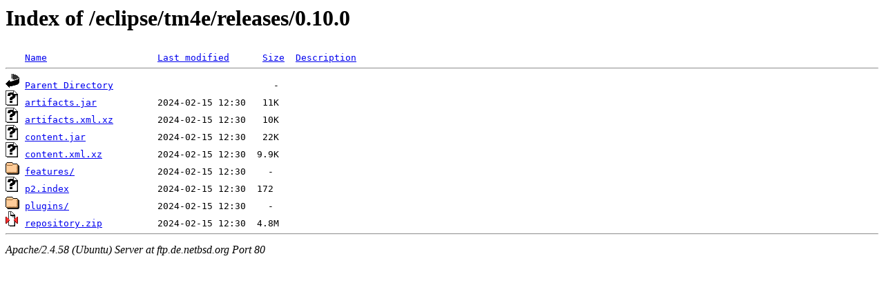

--- FILE ---
content_type: text/html;charset=UTF-8
request_url: http://ftp.de.netbsd.org/eclipse/tm4e/releases/0.10.0/
body_size: 559
content:
<!DOCTYPE HTML PUBLIC "-//W3C//DTD HTML 3.2 Final//EN">
<html>
 <head>
  <title>Index of /eclipse/tm4e/releases/0.10.0</title>
 </head>
 <body>
<h1>Index of /eclipse/tm4e/releases/0.10.0</h1>
<pre><img src="/icons/blank.gif" alt="Icon "> <a href="?C=N;O=D">Name</a>                    <a href="?C=M;O=A">Last modified</a>      <a href="?C=S;O=A">Size</a>  <a href="?C=D;O=A">Description</a><hr><img src="/icons/back.gif" alt="[PARENTDIR]"> <a href="/eclipse/tm4e/releases/">Parent Directory</a>                             -   
<img src="/icons/unknown.gif" alt="[   ]"> <a href="artifacts.jar">artifacts.jar</a>           2024-02-15 12:30   11K  
<img src="/icons/unknown.gif" alt="[   ]"> <a href="artifacts.xml.xz">artifacts.xml.xz</a>        2024-02-15 12:30   10K  
<img src="/icons/unknown.gif" alt="[   ]"> <a href="content.jar">content.jar</a>             2024-02-15 12:30   22K  
<img src="/icons/unknown.gif" alt="[   ]"> <a href="content.xml.xz">content.xml.xz</a>          2024-02-15 12:30  9.9K  
<img src="/icons/folder.gif" alt="[DIR]"> <a href="features/">features/</a>               2024-02-15 12:30    -   
<img src="/icons/unknown.gif" alt="[   ]"> <a href="p2.index">p2.index</a>                2024-02-15 12:30  172   
<img src="/icons/folder.gif" alt="[DIR]"> <a href="plugins/">plugins/</a>                2024-02-15 12:30    -   
<img src="/icons/compressed.gif" alt="[   ]"> <a href="repository.zip">repository.zip</a>          2024-02-15 12:30  4.8M  
<hr></pre>
<address>Apache/2.4.58 (Ubuntu) Server at ftp.de.netbsd.org Port 80</address>
</body></html>
